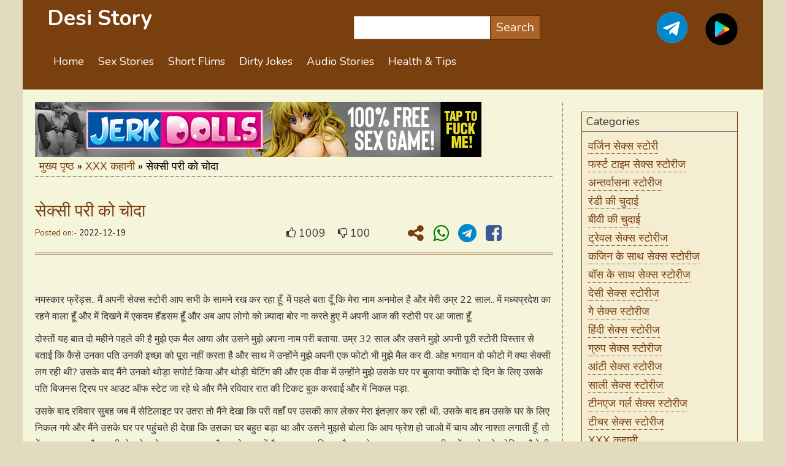

--- FILE ---
content_type: text/html; charset=UTF-8
request_url: https://www.desiadultstory.com/xxx-kahani/sexy-pari-ko-choda-152/
body_size: 12283
content:
<!DOCTYPE html>
<html lang="en">
<head>
<link rel="shortcut icon" href="favicon.ico?v=2" type="image/x-icon">
<link rel="icon" href="favicon.ico?v=1" type="image/x-icon" />
<meta charset="utf-8">
<meta name="viewport" content="width=device-width, initial-scale=1.0">
<meta name="juicyads-site-verification" content="453c4dd360a0b4add6adb9fd6dab23e7">

<meta name="robots" content="follow, index" />
<meta property="og:locale" content="hi_IN" />
<meta property="og:type" content="website" />
<meta name="twitter:card" content="summary_large_image" />
<meta property="og:site_name" content="Desi Adult Story" />
<meta name="author" content="Desi Adult Story">
<title>सेक्सी परी को चोदा</title><meta name="keywords" content=""/><meta name='description' content='नमस्कार फ्रेंड्स.. मैं अपनी सेक्स स्टोरी आप सभी के सामने रख कर रहा हूँ. में पहले बता दूँ कि मेरा नाम अनमोल है और मेरी उम्र 22 साल.. में मध्यप्रदेश का रहने वाला हूँ और में दिखने में एकदम हॅंडसम हूँ और'><link rel="canonical" href="https://www.desiadultstory.com/xxx-kahani/sexy-pari-ko-choda-152/" /> <meta property="og:url" content="https://www.desiadultstory.com/xxx-kahani/sexy-pari-ko-choda-152/" />
<base href="/">
<link href='https://fonts.googleapis.com/css?family=Nunito:400,300,700' rel='stylesheet' type='text/css'>
<link href="css/bootstrap.css?v=1" rel="stylesheet">
<link href="css/theme.css?v=4" rel="stylesheet">
<link href="css/bootstrap-responsive.css?v=1" rel="stylesheet">
<link rel="stylesheet" href="https://cdnjs.cloudflare.com/ajax/libs/font-awesome/4.7.0/css/font-awesome.min.css">

<style>
.submenu a:hover a:focus {color:#000 !important}
</style>


  <!-- Global site tag (gtag.js) - Google Analytics -->
  <script async src="https://www.googletagmanager.com/gtag/js?id=G-3DJHBVJSKM"></script>
  <script>
    window.dataLayer = window.dataLayer || [];
    function gtag(){dataLayer.push(arguments);}
    gtag('js', new Date());
  
    gtag('config', 'G-3DJHBVJSKM');                                    
  </script>                                                            
  
  <meta name="google-site-verification" content="KNEDBHz7vxaJJG-WFC4rlsvZUO-bXr-s7-2CVi20GeM" />
</head>
<body>
<div class="container box_shadow" style="background:#7a3f0f;">
  
  <!--header akg_ci_cd-->
  <div class="header" >
    <div class="wrap">
      <div class="container mt20">
            <div class="span6 fleft">
                <div class="fleft navbar-toggle collapsed dnone cnav" data-toggle="collapse" data-target="#collapsable-nav" aria-expanded="false">
                    <i class="fa fa-bars"></i>
                </div>
                <div class="fleft logo"> 
                    <a href="\" class="logo">Desi Story</a>
					<a href="/images/app-release.apk" download title="Download Our App" style="float: right;margin-top: -10px;width: 65px;" class="dekstop"><img src="/images/play.png" style="width:71%;"></a>
					<a href="javascript:;" onclick='window.open("https://t.me/DesiAdultStory");return false;' title="Join us on Telegram" style="float: right;margin-top: -9px;" class="dekstop"><i class="fa fa-telegram" style="font-size: 42px;color: #0088cc;background: #fff;border-radius: 50%;"></i></a>
			<div style="clear:both"></div>
                </div>
                 <nav id="header-nav dnone" class="navbar navbar-default">
                    <div class="container">
						<div class="navbar-header">
							<!-- Button to extend the menu -->
								<div class="collapse navbar-collapsed" id="collapsable-nav">
									 <ul class="nav sf-menu" style="width:100%;">
										<li class="fcl mnav"><a href="\" style="font-size: 18px;">Home</a></li>
	<!-- sub menu -->
<li class="fcl mnav sub-m"><a href="javascript:;" style="font-size: 18px;" class="pbt5">Sex Stories</a>
    <ul class="submenu" style="background: #7a3f0f;width: 200px;">
	<span class="mobile"><li class="fcl mnav" style="width:100%;padding-bottom:5px;"><a href="/virgin-sex-story/" style="font-size: 20px; background: #7a3f0f !important; color: #fff; padding: 10px; border-bottom: 1px solid;">वर्जिन सेक्स स्टोरी</a></li><li class="fcl mnav" style="width:100%;padding-bottom:5px;"><a href="/first-time-sex-stories/" style="font-size: 20px; background: #7a3f0f !important; color: #fff; padding: 10px; border-bottom: 1px solid;">फर्स्ट टाइम सेक्स स्टोरीज</a></li><li class="fcl mnav" style="width:100%;padding-bottom:5px;"><a href="/real-antarvasn-stories/" style="font-size: 20px; background: #7a3f0f !important; color: #fff; padding: 10px; border-bottom: 1px solid;">अन्तर्वासना स्टोरीज</a></li><li class="fcl mnav" style="width:100%;padding-bottom:5px;"><a href="/randi-ki-chudai/" style="font-size: 20px; background: #7a3f0f !important; color: #fff; padding: 10px; border-bottom: 1px solid;">रंडी की चुदाई</a></li><li class="fcl mnav" style="width:100%;padding-bottom:5px;"><a href="/biwi-ki-chudai/" style="font-size: 20px; background: #7a3f0f !important; color: #fff; padding: 10px; border-bottom: 1px solid;">बीवी की चुदाई</a></li><li class="fcl mnav" style="width:100%;padding-bottom:5px;"><a href="/travel-sex-stories/" style="font-size: 20px; background: #7a3f0f !important; color: #fff; padding: 10px; border-bottom: 1px solid;">ट्रेवल सेक्स स्टोरीज</a></li><li class="fcl mnav" style="width:100%;padding-bottom:5px;"><a href="/cousin-ke-sath-sex-stories/" style="font-size: 20px; background: #7a3f0f !important; color: #fff; padding: 10px; border-bottom: 1px solid;">कजिन के साथ सेक्स स्टोरीज</a></li><li class="fcl mnav" style="width:100%;padding-bottom:5px;"><a href="/boss-ke-sath-sex-stories/" style="font-size: 20px; background: #7a3f0f !important; color: #fff; padding: 10px; border-bottom: 1px solid;">बॉस के साथ सेक्स स्टोरीज</a></li><li class="fcl mnav" style="width:100%;padding-bottom:5px;"><a href="/desi-sex-kahani/" style="font-size: 20px; background: #7a3f0f !important; color: #fff; padding: 10px; border-bottom: 1px solid;">देसी सेक्स स्टोरीज</a></li><li class="fcl mnav" style="width:100%;padding-bottom:5px;"><a href="/gay-sex-stories/" style="font-size: 20px; background: #7a3f0f !important; color: #fff; padding: 10px; border-bottom: 1px solid;">गे सेक्स स्टोरीज</a></li><li class="fcl mnav" style="width:100%;padding-bottom:5px;"><a href="/hindi-sex-stories/" style="font-size: 20px; background: #7a3f0f !important; color: #fff; padding: 10px; border-bottom: 1px solid;">हिंदी सेक्स स्टोरीज</a></li><li class="fcl mnav" style="width:100%;padding-bottom:5px;"><a href="/group-sex-stories/" style="font-size: 20px; background: #7a3f0f !important; color: #fff; padding: 10px; border-bottom: 1px solid;">ग्रुप सेक्स स्टोरीज</a></li><li class="fcl mnav" style="width:100%;padding-bottom:5px;"><a href="/aunty-sex-stories/" style="font-size: 20px; background: #7a3f0f !important; color: #fff; padding: 10px; border-bottom: 1px solid;">आंटी सेक्स स्टोरीज</a></li><li class="fcl mnav" style="width:100%;padding-bottom:5px;"><a href="/sali-sex-stories/" style="font-size: 20px; background: #7a3f0f !important; color: #fff; padding: 10px; border-bottom: 1px solid;">साली सेक्स स्टोरीज</a></li><li class="fcl mnav" style="width:100%;padding-bottom:5px;"><a href="/teenage-girl-sex-stories/" style="font-size: 20px; background: #7a3f0f !important; color: #fff; padding: 10px; border-bottom: 1px solid;">टीनएज गर्ल सेक्स स्टोरीज</a></li><li class="fcl mnav" style="width:100%;padding-bottom:5px;"><a href="/teacher-sex-stories/" style="font-size: 20px; background: #7a3f0f !important; color: #fff; padding: 10px; border-bottom: 1px solid;">टीचर सेक्स स्टोरीज</a></li><li class="fcl mnav" style="width:100%;padding-bottom:5px;"><a href="/xxx-kahani/" style="font-size: 20px; background: #7a3f0f !important; color: #fff; padding: 10px; border-bottom: 1px solid;">XXX कहानी</a></li><li class="fcl mnav" style="width:100%;padding-bottom:5px;"><a href="/chudai-ki-kahani/" style="font-size: 20px; background: #7a3f0f !important; color: #fff; padding: 10px; border-bottom: 1px solid;">चुदाई की कहानी</a></li><li class="fcl mnav" style="width:100%;padding-bottom:5px;"><a href="/bhabhi-sex-stories/" style="font-size: 20px; background: #7a3f0f !important; color: #fff; padding: 10px; border-bottom: 1px solid;">भाभी सेक्स स्टोरीज</a></li><li class="fcl mnav" style="width:100%;padding-bottom:5px;"><a href="/family-sex-stories/" style="font-size: 20px; background: #7a3f0f !important; color: #fff; padding: 10px; border-bottom: 1px solid;">फॅमिली सेक्स स्टोरीज</a></li></span> <span class="dekstop"><li class="fcl mnav" style="display:inline-block; width:100%; border-bottom:1px solid #fff; padding:10px"><a href="/virgin-sex-story/" style="">वर्जिन सेक्स स्टोरी</a></li><li class="fcl mnav" style="display:inline-block; width:100%; border-bottom:1px solid #fff; padding:10px"><a href="/first-time-sex-stories/" style="">फर्स्ट टाइम सेक्स स्टोरीज</a></li><li class="fcl mnav" style="display:inline-block; width:100%; border-bottom:1px solid #fff; padding:10px"><a href="/real-antarvasn-stories/" style="">अन्तर्वासना स्टोरीज</a></li><li class="fcl mnav" style="display:inline-block; width:100%; border-bottom:1px solid #fff; padding:10px"><a href="/randi-ki-chudai/" style="">रंडी की चुदाई</a></li><li class="fcl mnav" style="display:inline-block; width:100%; border-bottom:1px solid #fff; padding:10px"><a href="/biwi-ki-chudai/" style="">बीवी की चुदाई</a></li><li class="fcl mnav" style="display:inline-block; width:100%; border-bottom:1px solid #fff; padding:10px"><a href="/travel-sex-stories/" style="">ट्रेवल सेक्स स्टोरीज</a></li><li class="fcl mnav" style="display:inline-block; width:100%; border-bottom:1px solid #fff; padding:10px"><a href="/cousin-ke-sath-sex-stories/" style="">कजिन के साथ सेक्स स्टोरीज</a></li><li class="fcl mnav" style="display:inline-block; width:100%; border-bottom:1px solid #fff; padding:10px"><a href="/boss-ke-sath-sex-stories/" style="">बॉस के साथ सेक्स स्टोरीज</a></li><li class="fcl mnav" style="display:inline-block; width:100%; border-bottom:1px solid #fff; padding:10px"><a href="/desi-sex-kahani/" style="">देसी सेक्स स्टोरीज</a></li><li class="fcl mnav" style="display:inline-block; width:100%; border-bottom:1px solid #fff; padding:10px"><a href="/gay-sex-stories/" style="">गे सेक्स स्टोरीज</a></li><li class="fcl mnav" style="display:inline-block; width:100%; border-bottom:1px solid #fff; padding:10px"><a href="/hindi-sex-stories/" style="">हिंदी सेक्स स्टोरीज</a></li><li class="fcl mnav" style="display:inline-block; width:100%; border-bottom:1px solid #fff; padding:10px"><a href="/group-sex-stories/" style="">ग्रुप सेक्स स्टोरीज</a></li><li class="fcl mnav" style="display:inline-block; width:100%; border-bottom:1px solid #fff; padding:10px"><a href="/aunty-sex-stories/" style="">आंटी सेक्स स्टोरीज</a></li><li class="fcl mnav" style="display:inline-block; width:100%; border-bottom:1px solid #fff; padding:10px"><a href="/sali-sex-stories/" style="">साली सेक्स स्टोरीज</a></li><li class="fcl mnav" style="display:inline-block; width:100%; border-bottom:1px solid #fff; padding:10px"><a href="/teenage-girl-sex-stories/" style="">टीनएज गर्ल सेक्स स्टोरीज</a></li><li class="fcl mnav" style="display:inline-block; width:100%; border-bottom:1px solid #fff; padding:10px"><a href="/teacher-sex-stories/" style="">टीचर सेक्स स्टोरीज</a></li><li class="fcl mnav" style="display:inline-block; width:100%; border-bottom:1px solid #fff; padding:10px"><a href="/xxx-kahani/" style="">XXX कहानी</a></li><li class="fcl mnav" style="display:inline-block; width:100%; border-bottom:1px solid #fff; padding:10px"><a href="/chudai-ki-kahani/" style="">चुदाई की कहानी</a></li><li class="fcl mnav" style="display:inline-block; width:100%; border-bottom:1px solid #fff; padding:10px"><a href="/bhabhi-sex-stories/" style="">भाभी सेक्स स्टोरीज</a></li><li class="fcl mnav" style="display:inline-block; width:100%; border-bottom:1px solid #fff; padding:10px"><a href="/family-sex-stories/" style="">फॅमिली सेक्स स्टोरीज</a></li></span>
    </ul>
</li>
<!-- sub menu end-->
<li class="fcl mnav"><a href="/short-films/" style="font-size: 18px;">Short Flims</a></li>
<li class="fcl mnav"><a href="/dirty-jokes/" style="font-size: 18px;">Dirty Jokes</a></li>
<li class="fcl mnav"><a href="/audio-stories/" style="font-size: 18px;">Audio Stories</a></li>
<li class="fcl mnav"><a href="/health-and-tips/" style="font-size: 18px;">Health & Tips</a></li>
                				     </ul>
								</div>
						</div>
                    </div>
                </nav>
            </div>
            <div class="span7 w725" style="margin-bottom: 0px;">
				<div class="span3 fright" style="margin-bottom:0px;">
					<div class="mobile">
						    <!--<p style=" width: 46%; float: left; margin-top: 7px; font-size: 16px; ">Join us on:</p>-->
						    <a href="javascript:;" onclick='window.open("https://t.me/DesiAdultStory");return false;' title="Join Us on Telegram"><i class="fa fa-telegram" style="font-size: 50px;color: #0088cc;margin-right: 25px;margin-left: 69px;background: #fff;border-radius: 50%;"></i></a>
                            <!--<p style=" width: 46%; float: left; margin-top: 7px; font-size: 16px; ">Download Our App:</p>-->
                            <a href="/images/app-release.apk" download title="Download App"><img src="/images/play.png" style="width:25%;"></a>
					</div>
		        </div>
                <div class="fleft span5">
                    <form class="navbar-form" action="/search.php">
                        <input type="text" name="s" value="" required style="border-radius: unset; padding: 8px;">
                        <button type="submit" class="" style="padding: 9px; margin-top: 5px; font-size: 20px; text-shadow: none; background: #a9632b; border: 1px solid #602e00; color: #fff5e6!important;margin-left: -5px;">Search</button>
                    </form>
                </div>
            </div>
      </div>
      <div class="container">
        <div class="span12" style="margin-bottom: 0px;">
          <nav id="main_menu">
            <div class="menu_wrap">
              <ul class="nav sf-menu">
					<li class="fcl mnav"><a href="\" style="font-size: 18px;">Home</a></li>
	<!-- sub menu -->
<li class="fcl mnav sub-m"><a href="javascript:;" style="font-size: 18px;" class="pbt5">Sex Stories</a>
    <ul class="submenu" style="background: #7a3f0f;width: 200px;">
	<span class="mobile"><li class="fcl mnav" style="width:100%;padding-bottom:5px;"><a href="/virgin-sex-story/" style="font-size: 20px; background: #7a3f0f !important; color: #fff; padding: 10px; border-bottom: 1px solid;">वर्जिन सेक्स स्टोरी</a></li><li class="fcl mnav" style="width:100%;padding-bottom:5px;"><a href="/first-time-sex-stories/" style="font-size: 20px; background: #7a3f0f !important; color: #fff; padding: 10px; border-bottom: 1px solid;">फर्स्ट टाइम सेक्स स्टोरीज</a></li><li class="fcl mnav" style="width:100%;padding-bottom:5px;"><a href="/real-antarvasn-stories/" style="font-size: 20px; background: #7a3f0f !important; color: #fff; padding: 10px; border-bottom: 1px solid;">अन्तर्वासना स्टोरीज</a></li><li class="fcl mnav" style="width:100%;padding-bottom:5px;"><a href="/randi-ki-chudai/" style="font-size: 20px; background: #7a3f0f !important; color: #fff; padding: 10px; border-bottom: 1px solid;">रंडी की चुदाई</a></li><li class="fcl mnav" style="width:100%;padding-bottom:5px;"><a href="/biwi-ki-chudai/" style="font-size: 20px; background: #7a3f0f !important; color: #fff; padding: 10px; border-bottom: 1px solid;">बीवी की चुदाई</a></li><li class="fcl mnav" style="width:100%;padding-bottom:5px;"><a href="/travel-sex-stories/" style="font-size: 20px; background: #7a3f0f !important; color: #fff; padding: 10px; border-bottom: 1px solid;">ट्रेवल सेक्स स्टोरीज</a></li><li class="fcl mnav" style="width:100%;padding-bottom:5px;"><a href="/cousin-ke-sath-sex-stories/" style="font-size: 20px; background: #7a3f0f !important; color: #fff; padding: 10px; border-bottom: 1px solid;">कजिन के साथ सेक्स स्टोरीज</a></li><li class="fcl mnav" style="width:100%;padding-bottom:5px;"><a href="/boss-ke-sath-sex-stories/" style="font-size: 20px; background: #7a3f0f !important; color: #fff; padding: 10px; border-bottom: 1px solid;">बॉस के साथ सेक्स स्टोरीज</a></li><li class="fcl mnav" style="width:100%;padding-bottom:5px;"><a href="/desi-sex-kahani/" style="font-size: 20px; background: #7a3f0f !important; color: #fff; padding: 10px; border-bottom: 1px solid;">देसी सेक्स स्टोरीज</a></li><li class="fcl mnav" style="width:100%;padding-bottom:5px;"><a href="/gay-sex-stories/" style="font-size: 20px; background: #7a3f0f !important; color: #fff; padding: 10px; border-bottom: 1px solid;">गे सेक्स स्टोरीज</a></li><li class="fcl mnav" style="width:100%;padding-bottom:5px;"><a href="/hindi-sex-stories/" style="font-size: 20px; background: #7a3f0f !important; color: #fff; padding: 10px; border-bottom: 1px solid;">हिंदी सेक्स स्टोरीज</a></li><li class="fcl mnav" style="width:100%;padding-bottom:5px;"><a href="/group-sex-stories/" style="font-size: 20px; background: #7a3f0f !important; color: #fff; padding: 10px; border-bottom: 1px solid;">ग्रुप सेक्स स्टोरीज</a></li><li class="fcl mnav" style="width:100%;padding-bottom:5px;"><a href="/aunty-sex-stories/" style="font-size: 20px; background: #7a3f0f !important; color: #fff; padding: 10px; border-bottom: 1px solid;">आंटी सेक्स स्टोरीज</a></li><li class="fcl mnav" style="width:100%;padding-bottom:5px;"><a href="/sali-sex-stories/" style="font-size: 20px; background: #7a3f0f !important; color: #fff; padding: 10px; border-bottom: 1px solid;">साली सेक्स स्टोरीज</a></li><li class="fcl mnav" style="width:100%;padding-bottom:5px;"><a href="/teenage-girl-sex-stories/" style="font-size: 20px; background: #7a3f0f !important; color: #fff; padding: 10px; border-bottom: 1px solid;">टीनएज गर्ल सेक्स स्टोरीज</a></li><li class="fcl mnav" style="width:100%;padding-bottom:5px;"><a href="/teacher-sex-stories/" style="font-size: 20px; background: #7a3f0f !important; color: #fff; padding: 10px; border-bottom: 1px solid;">टीचर सेक्स स्टोरीज</a></li><li class="fcl mnav" style="width:100%;padding-bottom:5px;"><a href="/xxx-kahani/" style="font-size: 20px; background: #7a3f0f !important; color: #fff; padding: 10px; border-bottom: 1px solid;">XXX कहानी</a></li><li class="fcl mnav" style="width:100%;padding-bottom:5px;"><a href="/chudai-ki-kahani/" style="font-size: 20px; background: #7a3f0f !important; color: #fff; padding: 10px; border-bottom: 1px solid;">चुदाई की कहानी</a></li><li class="fcl mnav" style="width:100%;padding-bottom:5px;"><a href="/bhabhi-sex-stories/" style="font-size: 20px; background: #7a3f0f !important; color: #fff; padding: 10px; border-bottom: 1px solid;">भाभी सेक्स स्टोरीज</a></li><li class="fcl mnav" style="width:100%;padding-bottom:5px;"><a href="/family-sex-stories/" style="font-size: 20px; background: #7a3f0f !important; color: #fff; padding: 10px; border-bottom: 1px solid;">फॅमिली सेक्स स्टोरीज</a></li></span> <span class="dekstop"><li class="fcl mnav" style="display:inline-block; width:100%; border-bottom:1px solid #fff; padding:10px"><a href="/virgin-sex-story/" style="">वर्जिन सेक्स स्टोरी</a></li><li class="fcl mnav" style="display:inline-block; width:100%; border-bottom:1px solid #fff; padding:10px"><a href="/first-time-sex-stories/" style="">फर्स्ट टाइम सेक्स स्टोरीज</a></li><li class="fcl mnav" style="display:inline-block; width:100%; border-bottom:1px solid #fff; padding:10px"><a href="/real-antarvasn-stories/" style="">अन्तर्वासना स्टोरीज</a></li><li class="fcl mnav" style="display:inline-block; width:100%; border-bottom:1px solid #fff; padding:10px"><a href="/randi-ki-chudai/" style="">रंडी की चुदाई</a></li><li class="fcl mnav" style="display:inline-block; width:100%; border-bottom:1px solid #fff; padding:10px"><a href="/biwi-ki-chudai/" style="">बीवी की चुदाई</a></li><li class="fcl mnav" style="display:inline-block; width:100%; border-bottom:1px solid #fff; padding:10px"><a href="/travel-sex-stories/" style="">ट्रेवल सेक्स स्टोरीज</a></li><li class="fcl mnav" style="display:inline-block; width:100%; border-bottom:1px solid #fff; padding:10px"><a href="/cousin-ke-sath-sex-stories/" style="">कजिन के साथ सेक्स स्टोरीज</a></li><li class="fcl mnav" style="display:inline-block; width:100%; border-bottom:1px solid #fff; padding:10px"><a href="/boss-ke-sath-sex-stories/" style="">बॉस के साथ सेक्स स्टोरीज</a></li><li class="fcl mnav" style="display:inline-block; width:100%; border-bottom:1px solid #fff; padding:10px"><a href="/desi-sex-kahani/" style="">देसी सेक्स स्टोरीज</a></li><li class="fcl mnav" style="display:inline-block; width:100%; border-bottom:1px solid #fff; padding:10px"><a href="/gay-sex-stories/" style="">गे सेक्स स्टोरीज</a></li><li class="fcl mnav" style="display:inline-block; width:100%; border-bottom:1px solid #fff; padding:10px"><a href="/hindi-sex-stories/" style="">हिंदी सेक्स स्टोरीज</a></li><li class="fcl mnav" style="display:inline-block; width:100%; border-bottom:1px solid #fff; padding:10px"><a href="/group-sex-stories/" style="">ग्रुप सेक्स स्टोरीज</a></li><li class="fcl mnav" style="display:inline-block; width:100%; border-bottom:1px solid #fff; padding:10px"><a href="/aunty-sex-stories/" style="">आंटी सेक्स स्टोरीज</a></li><li class="fcl mnav" style="display:inline-block; width:100%; border-bottom:1px solid #fff; padding:10px"><a href="/sali-sex-stories/" style="">साली सेक्स स्टोरीज</a></li><li class="fcl mnav" style="display:inline-block; width:100%; border-bottom:1px solid #fff; padding:10px"><a href="/teenage-girl-sex-stories/" style="">टीनएज गर्ल सेक्स स्टोरीज</a></li><li class="fcl mnav" style="display:inline-block; width:100%; border-bottom:1px solid #fff; padding:10px"><a href="/teacher-sex-stories/" style="">टीचर सेक्स स्टोरीज</a></li><li class="fcl mnav" style="display:inline-block; width:100%; border-bottom:1px solid #fff; padding:10px"><a href="/xxx-kahani/" style="">XXX कहानी</a></li><li class="fcl mnav" style="display:inline-block; width:100%; border-bottom:1px solid #fff; padding:10px"><a href="/chudai-ki-kahani/" style="">चुदाई की कहानी</a></li><li class="fcl mnav" style="display:inline-block; width:100%; border-bottom:1px solid #fff; padding:10px"><a href="/bhabhi-sex-stories/" style="">भाभी सेक्स स्टोरीज</a></li><li class="fcl mnav" style="display:inline-block; width:100%; border-bottom:1px solid #fff; padding:10px"><a href="/family-sex-stories/" style="">फॅमिली सेक्स स्टोरीज</a></li></span>
    </ul>
</li>
<!-- sub menu end-->
<li class="fcl mnav"><a href="/short-films/" style="font-size: 18px;">Short Flims</a></li>
<li class="fcl mnav"><a href="/dirty-jokes/" style="font-size: 18px;">Dirty Jokes</a></li>
<li class="fcl mnav"><a href="/audio-stories/" style="font-size: 18px;">Audio Stories</a></li>
<li class="fcl mnav"><a href="/health-and-tips/" style="font-size: 18px;">Health & Tips</a></li>
              </ul>
            </div>
          </nav>
        </div>
      </div>
      

        
      </div>
      
    </div>
  </div>
  <!--//header-->
<!--page_container-->


<div class="container box_shadow">
    <div class="page_container">
        <br/>   
        <div class="wrap">
            <div class="row">
                <div class="span11 br">
                <div class="wrap">
                    
                    <!-- crackrevenue -->
                    <a href="https://t.aagm.link/193912/7535/0?bo=3511,3512,3521,3522&file_id=529578" target="_blank"><img src="https://www.imglnkd.com/7535/010466B_JDOL_18_ALL_EN_125_L.jpg" width="728" height="90" border="0" /></a><br>
                        <!--crackrevenue END-->
                    
                </div>
                    <div class="wrap recent_gal_block pad-r" >
                        <h2 class='clss' style='border-bottom: 1px dotted #7a3f0f;'><a href='\'>मुख्य पृष्ठ</a><span style='color:#000'>  » <a href='/xxx-kahani/'>XXX कहानी</a> » सेक्सी परी को चोदा</span></h2>
                        <br/>
                        <h1 class="clss2" style="font-size: 28px;margin-bottom: 5px;">सेक्सी परी को चोदा</h1> 
					 
                        <!--<h5 class="clss3" style="border-bottom: 3px double #7a3f0f;">Posted on:- <span style="color:#000">2022-12-19</span></h5>--> 
						<div class="clss3" style="border-bottom: 3px double #7a3f0f;"> 
							<div class="likdiv">
								Posted on:- <span style="color:#000">2022-12-19</span>
							</div>
							<div class="likdiv">
								<div style="width:50%;float:left">
									<ul class="story-meta-rating fleft">
                                            <li class="pull-right dis-like-con" style="padding:5px;color:#333;margin-right: 10px;font-size: 18px;cursor:pointer" onclick="voteMe('down')">
                                                <i class="fa fa-thumbs-o-down"></i>
                                                <span class="tumbsvotes downv">100</span>
                                            </li>
                                            <li class="pull-right like-con" style="padding:5px;color:#333;margin-right: 10px;font-size: 18px; cursor:pointer" onclick="voteMe('up')">
                                                <i class="fa fa-thumbs-o-up"></i>
                                                <span class="tumbsvotes upv">1009</span>
                                            </li>
                                    </ul>
								</div>
								<div style="width:50%;float:left">
									<div>
										<a class="share-ic" title="Share" href="javascript:;">
											<i class="fa fa-share-alt"></i>
										</a>
										<a class="share-ic wh" href="https://api.whatsapp.com://send?text=" data-action="share/whatsapp/share" title="Share on Whatsapp" target="_blank">
											<i class="fa fa-whatsapp"></i>
                    	                </a>
										<a class="share-ic tel" target="_blank" href="https://t.me/share/url?url=" title="Share on Telegram">
											<i class="fa fa-telegram"></i>
                                	    </a>
										<a class="share-ic fb" href="https://www.facebook.com/sharer/sharer.php?u=&amp;quote=सेक्सी परी को चोदा" target="_blank" title="Share on Facebook">
                                            <i class="fa fa-facebook-square"></i>
                                        </a>
									</div>
								</div>
								<div style="clear:both;"></div>
							</div>
							<div style="width:33%;float:left">
							</div>
							<div style="clear:both;margin-bottom:5px;"></div>
						</div>
                        <br>
						                        <br>

						<div class="clss4">
							<p>नमस्कार फ्रेंड्स.. मैं अपनी सेक्स स्टोरी आप सभी के सामने रख कर रहा हूँ. में पहले बता दूँ कि मेरा नाम अनमोल है और मेरी उम्र 22 साल.. में मध्यप्रदेश का रहने वाला हूँ और में दिखने में एकदम हॅंडसम हूँ और अब आप लोगो को ज़्यादा बोर ना करते हुए में अपनी आज की स्टोरी पर आ जाता हूँ.</p>

<p>दोस्तों यह बात दो महीने पहले की है मुझे एक मैल आया और उसने मुझे अपना नाम परी बताया. उम्र 32 साल और उसने मुझे अपनी पूरी स्टोरी विस्तार से बताई कि कैसे उनका पति उनकी इच्छा को पूरा नहीं करता है और साथ में उन्होंने मुझे अपनी एक फोटो भी मुझे मैल कर दी. ओह भगवान वो फोटो में क्या सेक्सी लग रही थी? उसके बाद मैंने उनको थोड़ा सपोर्ट किया और थोड़ी चेटिंग की और एक वीक में उन्होंने मुझे उसके घर पर बुलाया क्योंकि दो दिन के लिए उसके पति बिजनस ट्रिप पर आउट ऑफ स्टेट जा रहे थे और मैंने रविवार रात की टिकट बुक करवाई और में निकल पड़ा.</p>

<p>उसके बाद रविवार सुबह जब में सेटिलाइट पर उतरा तो मैंने देखा कि परी वहाँ पर उसकी कार लेकर मेरा इंतज़ार कर रही थी. उसके बाद हम उसके घर के लिए निकल गये और मैंने उसके घर पर पहुंचते ही देखा कि उसका घर बहुत बड़ा था और उसने मुझसे बोला कि आप फ्रेश हो जाओ में चाय और नाश्ता लगाती हूँ. तो में बाथरूम गया और जल्दी से फ्रेश होकर बाहर आया और हमने साथ में बैठकर नाश्ता किया और उसके बाद हम इधर उधर की बातें करने लगे.. लेकिन जैसे ही उसके पति का नाम आया वो एकदम उदास हो गयी और मैंने उसके करीब बैठकर उसके कंधों को पकड़ कर उसे समझाया कि तेरा पति तेरी कदर नहीं करता तो क्यों उसके बारे में इतना सोचती है? छोड़ दे उसे अपने हाल पर.</p>

<p>उसके बाद में उसे हंसाने की कोशिश करने लगा और कुछ देर बाद वो हंस पड़ी और कहने लगी कि अगर आप मेरे पति होते तो आप मेरी कितनी परवाह करते और मुझे प्यार करते. तो मैंने कहा कि अच्छा जी में तो आप से बहुत छोटा हूँ हाँ.. लेकिन में आपसे पक्का वादा करता हूँ कि में आपको पूरी तरह संतुष्ट करूँगा. उसके बाद हम उसके बेडरूम में गये और मैंने देखा कि उसका क्या मस्त बेडरूम था और उसके बाद उसने एसी स्टार्ट किया और बोली कि बैठो में अभी आती हूँ और वो यह कहकर बाथरूम में चली गई.. थोड़ी देर बाद बाहर निकली में तो उसे देखता ही रह गया वो मस्त ड्रेस पहने हुए और उसके बाल खुले हुए थे और वो एसी लग रही थी जैसे कोई परी मेरे सामने हो. उसके बाद वो मेरे ऊपर कूद पड़ी और भूखी शेरनी की तरह मुझे नोच रही थी. तो में उसे साथ देते हुए उनके होंठो को चाट रहा था और बूब्स को दबा रहा था.. उसके फिगर का साईज 34-28-36 था.</p>

<p>उसके बाद उसने मेरे पूरे कपड़े उतार दिए और जैसे ही उसने मेरा 7 इंच लंबा और 3 इंच मोटा गोरा लंड देखा तो वो उस पर टूट पड़ी जैसे किसी भूखे को कई महीनो के बाद खाना मिल रहा हो और वो मेरे पूरा लंड को मुहं में लेकर चूस रही थी उसने करीब 5 मिनट तक लगातार लंड को चूसा और पूरा लाल कर दिया और उसके बाद कुछ देर बाद मेरा वीर्य उसके मुहं में फव्वारा मार कर निकलने लगा. वो पूरा निगल गई.. लेकिन उसके बाद भी चूमती रही. उसके बाद मैंने उसे बेड पर धक्का दिया और उसे चूमने चाटने लगा उसके बूब्स जैसे कोई तरबूज हो. 15 मिनट तक मैंने चूसा और वो मोन कर थी ओह अह्ह्ह आदि मेरी जान में तुमसे बहुत प्यार करती हूँ अह्ह्ह्ह उह्ह्ह्ह तुम बहुत अच्छे चूसते हो हाँ और ज़ोर से दबाओ हाँ और चूसो ओह हम्म्मम उूह्ह्ह्हह माँ अब चोदो मुझे प्लीज मुझसे अब रहा नहीं जाता चोदो मुझे.</p>

<p>में उसके सारे बदन को चूमता चाटता रहा और अब आई उसकी चूत की बारी जैसे कोई सफेद गुलाब के बीच में लाल दाना रखा हो. में उस पर टूट पड़ा और अपनी पूरी जीभ को उसकी चूत के अंदर बाहर कर रहा था. 5 मिनट में वो झड़ गई और में उसकी चूत से निकला पूरा नमकीन पानी गटक गया. तो वो मेरे सर हाथ घुमा रही थी और मुझे उसकी चूत पर दबाए जा रही थी और उसके बाद मैंने 10 मिनट तक उसकी चूत चाटी.. उसने उसके बाद से मुझे धक्का दिया और मेरे लंड को मुहं में ले लिया और 5 मिनट तक मेरा लंड चूसा.</p>

<p>उसके बाद उसने लंड पर कंडोम लगाया और मेरे लंड पर अपनी चूत सेट करके बैठ गयी और ऊपर नीचे होने लगी और ज़ोर ज़ोर से मौन करने लगी ओह आह्ह्ह्ह उईईई मेरी जान म्&zwj;म्म्मआआहह हाँ चोदो मुझे और ज़ोर से ऊऊऊहह आअहह बहुत मज़ा आ रहा है मेरी जान उूऊऊम्म्म्मह. वो मेरे लंड पर ज़ोर ज़ोर से उछल रही थी और उसके बाद थोड़ी देर के बाद मैंने उसे बेड पर लेटाया और उसके ऊपर आ गया और उसके दोनों पैरों को अपने कंधे पर रखकर लंड को चूत में डाल दिया और झटके मारने लगा. तो वो मेरी पीठ को नोच रही थी और चिल्ला रही थी आअहह ऑश आदि प्लीज चोदो मुझे ज़ोर से और ज़ोर से धक्के दो और आज मेरी चूत की खुजली मिटा दो आआहह आदि तुम बहुत अच्छे हो मेरी जान उूम्म्म्मह ऊओूऊहह.</p>

<p>उसके बाद मैंने अपनी पोज़िशन चेंज की और साईड से एक पैर को उठाकर चोदने लगा और उसके बाद कई जोरदार झटके मारने के बाद मैंने उसको डोगी स्टाइल में किया और पीछे से उसकी चूत में लंड डाल दिया और चोदने लगा. तो वो बहुत ज़ोर से चिल्ला रही थी और सिसकियाँ ले रही थी ऊओह ऑश आआहह आअहह ऊऊहह और कुछ देर के बाद वो झड़ गई.</p>

<p>मैंने अपने झटकों की स्पीड बड़ा दी और दो मिनट के बाद में भी झड़ गया और हम एक घंटे तक ऐसे ही एक दूसरे की बाहों में पूरे नंगे पड़े रहे. उसके बाद हम दोनों साथ में बाथरुम में गये और एक दूसरो के गले लगकर शावर के नीचे खड़े रहे और उसके बाद से मेरा लंड तन गया और वो नीचे बैठकर मेरा लंड चूसने लगी.</p>

<p>मैंने उसे बाथ टब में लेटाकर चोदा और बेडरूम में आकर फ्रेश हो गया और उसके बाद हम लंच के लिए बाहर गये और तीन बजे वापस आए और में टीवी देखने लगा और वो फ्रेश होने गई और थोड़ी देर के बाद एक सेक्सी बेबी डॉल वाली नाईट ड्रेस पहनकर आई.. तो मेरे मुहं से वाह निकल गया और वो हंस पड़ी और आकर मेरी जांघ पर बैठ गयी.</p>

<p>तो मैंने वापस वहीं सोफे पर उसे 20 मिनट तक चोदा.. वो मेरी चुदाई से बहुत खुश थी और बोल रही थी आज सही माइनो में मुझे चुदाई का पूरा मज़ा मिला है और में आज पूरी तरह से संतुष्ट हुई हूँ मेरा पति का लंड तो 5 इंच का है और वो दो मिनट में ही झड़ जाते है. तूने आज मुझे संतुष्ट किया है और वो उसके बाद से मेरे लंड को चूसने लगी 25 मिनट बाद में उसके मुहं में झड़ गया.</p>

<p>वो फ्रेश होकर मेरी गोद में सो गई. रात के करीब 8 बजे जब मैंने उसे उठाया तो वो बहुत देर में उठी और बहुत थकी हुई सी दिखने लगी और उसने कहा कि मुझे तुम्हारे लंड से चुदने के बाद थकान के साथ गहरी नींद आ गई थी.. लेकिन तुम्हारे लंड में जोश बहुत है मुझे चुदाई में बहुत मज़ा आया.</p>

<p>उसके बाद उसने हमारे लिए खाने का इंतजाम किया हमने खाना खाया और मैंने उसके बाद से उसे चोदा.. लेकिन इस बार मैंने उसे उल्टी लेटाया और थोड़ी क्रीम उसकी गांड पर और मेरे लंड पर लगाई और लंड को धीरे से धक्का देकर अंदर डालने लगा.. वो चिल्ला उठी और बहुत ट्राइ करने के बाद लंड अंदर गया.. लेकिन उसकी आँख में से आँसू बाहर निकल पड़े और उसके बाद जब मैंने एक धक्का मारा तो पूरा लंड अंदर चला गया और मैंने दो मिनट इंतजार किया. उसके बाद झटके मारने लगा और वो भी मेरा पूरा पूरा साथ देने लगी और अपनी भोसड़े को उछाल उछालकर चुदवाने लगी और उसके बाद 10 मिनट के बाद मैंने अपना वीर्य उसकी भोसड़े में डाल दिया और हम एक घंटे तक सोते रहे. हमे कब नींद आ गयी पता ही नहीं चला.</p>

<p>उसके बाद जब सुबह 5 बजे मेरी आँख खुली तो मैंने देखा कि परी मेरे लंड से खेल रही थी और वो उस पर चुम्बन कर रही थी.. उसके बाद उस दिन हमने तीन बार सेक्स किया और रात को मेरी टिकट बुक थी तो हम 10 बजे घर से निकल गये और खाना खाने के बाद टिकट कन्फर्म किया और कार में बैठ गए.</p>

<p>उसके बाद रास्ते में परी ने मेरा लंड मुहं में ले लिया. अंधेरा होने की वजह बाहर से अंदर कुछ नहीं दिखाई दे रहा था मेरा लंड उसके बाद पूरा तन गया और मैंने पीछे की सीट पर पारी को लेटाया और मैंने उसे 12 मिनट तक चोदा और वो ज़ोर ज़ोर से चिल्ला रही थी. तो मैंने म्यूज़िक की आवाज बड़ा दी और उसे ज़ोर ज़ोर से धक्के देकर चोदने लगा. उसके बाद जैसे ही मेरा वीर्य निकलने लगा मैंने लंड को जल्दी से चूत से बाहर निकाल कर उसके मुहं में डाल दिया और पूरा वीर्य उसके मुहं निकाल दिया. उसके बाद हम चुदाई से थककर ऐसे ही एक दूसरे से चिपककर बैठे रहे और जैसे ही बस आई तो मैंने उसे चुम्बन किया और में वहाँ से निकल गया.</p>
						</div>

                        <div class="wrap" style="margin-top:30px;">
                            
                            <!-- JuicyAds v3.1 -->
                                <script type="text/javascript" data-cfasync="false" async src="https://poweredby.jads.co/js/jads.js"></script>
                                <ins id="974793" data-width="728" data-height="102"></ins>
                                <script type="text/javascript" data-cfasync="false" async>(adsbyjuicy = window.adsbyjuicy || []).push({'adzone':974793});</script>
                                <!--JuicyAds END-->
                            
                        </div>

						<div class="clss4">
							<div style="text-align:center;margin-top:25px;">
						        <p style="font-weight: 500; font-size: 19px;">What did you think of this story??</p>
						            <ul class="story-meta-rating fleft">
											<li class="pull-right dis-like-con" style="margin-right: 10px;font-size: 18px;cursor:pointer" onclick="voteMe('down')">
                                                <i class="fa fa-thumbs-o-down"></i>
                                                <span class="tumbsvotes downv">100</span>
                                            </li>
											<li class="pull-right like-con" style="margin-right: 10px;font-size: 18px; cursor:pointer" onclick="voteMe('up')">
                                                <i class="fa fa-thumbs-o-up"></i>
                                                <span class="tumbsvotes upv">1009</span>
                                            </li>
						            </ul>
									
									<div style="margin-top:10px;">
                                        <a class="share-ic" title="Share" href="javascript:;">
                                            <i class="fa fa-share-alt"></i>
                                        </a>
                                        <a class="share-ic wh" href="https://api.whatsapp.com://send?text=" data-action="share/whatsapp/share" title="Share on Whatsapp" target="_blank">
                                            <i class="fa fa-whatsapp"></i>
                                        </a>
                                        <a class="share-ic tel" target="_blank" href="https://t.me/share/url?url=" title="Share on Telegram">
                                            <i class="fa fa-telegram"></i>
                                        </a>
                                        <a class="share-ic fb" href="https://www.facebook.com/sharer/sharer.php?u=&amp;quote=सेक्सी परी को चोदा" target="_blank" title="Share on Facebook">
                                            <i class="fa fa-facebook-square"></i>
                                        </a>
                                    </div>
						    </div>
							<div style="float:none;"></div>
                        </div>
                    <div>

                </div>
                <div class="clear"></div>
            </div>
        </div>
        

        <div class="span4 newcls">
            <!-- crackrevenue v3.1 -->
                        
            <!--crackrevenue END-->
        </div>
        
        <div class="span4 newcls">
            <div class="margin-2" style="background:#f4edd2">
                <h2 class="clss" style="margin-bottom:-12px;">Categories</h2>
                <br/>
                <div style="padding-left:10px;font-size: 18px;line-height: 30px;">
                    <a style="border-bottom: 1px dotted #7a3f0f;" href="/virgin-sex-story/">वर्जिन सेक्स स्टोरी</a><br><a style="border-bottom: 1px dotted #7a3f0f;" href="/first-time-sex-stories/">फर्स्ट टाइम सेक्स स्टोरीज</a><br><a style="border-bottom: 1px dotted #7a3f0f;" href="/real-antarvasn-stories/">अन्तर्वासना स्टोरीज</a><br><a style="border-bottom: 1px dotted #7a3f0f;" href="/randi-ki-chudai/">रंडी की चुदाई</a><br><a style="border-bottom: 1px dotted #7a3f0f;" href="/biwi-ki-chudai/">बीवी की चुदाई</a><br><a style="border-bottom: 1px dotted #7a3f0f;" href="/travel-sex-stories/">ट्रेवल सेक्स स्टोरीज</a><br><a style="border-bottom: 1px dotted #7a3f0f;" href="/cousin-ke-sath-sex-stories/">कजिन के साथ सेक्स स्टोरीज</a><br><a style="border-bottom: 1px dotted #7a3f0f;" href="/boss-ke-sath-sex-stories/">बॉस के साथ सेक्स स्टोरीज</a><br><a style="border-bottom: 1px dotted #7a3f0f;" href="/desi-sex-kahani/">देसी सेक्स स्टोरीज</a><br><a style="border-bottom: 1px dotted #7a3f0f;" href="/gay-sex-stories/">गे सेक्स स्टोरीज</a><br><a style="border-bottom: 1px dotted #7a3f0f;" href="/hindi-sex-stories/">हिंदी सेक्स स्टोरीज</a><br><a style="border-bottom: 1px dotted #7a3f0f;" href="/group-sex-stories/">ग्रुप सेक्स स्टोरीज</a><br><a style="border-bottom: 1px dotted #7a3f0f;" href="/aunty-sex-stories/">आंटी सेक्स स्टोरीज</a><br><a style="border-bottom: 1px dotted #7a3f0f;" href="/sali-sex-stories/">साली सेक्स स्टोरीज</a><br><a style="border-bottom: 1px dotted #7a3f0f;" href="/teenage-girl-sex-stories/">टीनएज गर्ल सेक्स स्टोरीज</a><br><a style="border-bottom: 1px dotted #7a3f0f;" href="/teacher-sex-stories/">टीचर सेक्स स्टोरीज</a><br><a style="border-bottom: 1px dotted #7a3f0f;" href="/xxx-kahani/">XXX कहानी</a><br><a style="border-bottom: 1px dotted #7a3f0f;" href="/chudai-ki-kahani/">चुदाई की कहानी</a><br><a style="border-bottom: 1px dotted #7a3f0f;" href="/bhabhi-sex-stories/">भाभी सेक्स स्टोरीज</a><br><a style="border-bottom: 1px dotted #7a3f0f;" href="/family-sex-stories/">फॅमिली सेक्स स्टोरीज</a><br>
                    <br>
                </div>
            </div>
            <br/>

            <div class="span4 newcls">
            <!-- JuicyAds v3.1 -->
            
                <script type="text/javascript" data-cfasync="false" async src="https://poweredby.jads.co/js/jads.js"></script>
                <ins id="971819" data-width="300" data-height="262"></ins>
                <script type="text/javascript" data-cfasync="false" async>(adsbyjuicy = window.adsbyjuicy || []).push({'adzone':971819});</script>
            
            
            <!--JuicyAds END-->
        </div>
        <br/><br/><br/><br/>
        <div class="clear"></div>
            <div class="margin-2" style="background:#f4edd2">
            <h2 class="clss" class="clss" style="margin-bottom:-12px;">अन्तर्वासना इमेल क्लब के सदस्य बनें</h2>
            <br/>
            <div style="padding-left:10px;padding-right:10px;font-size: 18px;" id="smsg">
                <p style="font-size:15px;margin: 0 0 8.5pt;color:#7a7a7a;">हर सप्ताह अपने मेल बॉक्स में मुफ्त में कहानी प्राप्त करें! निम्न बॉक्स में अपना इमेल आईडी लिखें, फिर ‘सदस्य बनें’ बटन पर क्लिक करें !</p>
                <div style="font-size: 18px;line-height: 30px;">
                    <input class="span3" size="10" type="email" id="semail" style="padding: 9px; width: 91%;background: #fff!important; border: 1px solid #7a3f0f!important; color: #333!important;" placeholder="अपना इमेल भरें">
                    <button class="btn" type="button" style="background:#7a3f0f;width: 40%; padding: 7px; font-size: 19px;"  onclick="subscribeus(document.getElementById('semail').value)">सदस्य बनें</button>
                    <br>
                    <p style="color: #7a7a7a; font-size: 11px; line-height: 17px; margin-top: 7px;">* आपके द्वारा दी गयी जानकारी गोपनीय रहेगी, किसी से कभी साझा नहीं की जायेगी।</p>
                </div>
				<div style="margin-top: 20px; padding-bottom: 10px;"> <a href="/images/app-release.apk" download><img src="/images/play-big.png" style="height: 50px;width: 230px;"></a> </div>
            </div>
        </div>
        <br/>



<script>
function subscribeus(email,did)
{
	did = did || '';
	if (!(/^(([^<>()\[\]\\.,;:\s@"]+(\.[^<>()\[\]\\.,;:\s@"]+)*)|(".+"))@((\[[0-9]{1,3}\.[0-9]{1,3}\.[0-9]{1,3}\.[0-9]{1,3}\])|(([a-zA-Z\-0-9]+\.)+[a-zA-Z]{2,}))$/.test(email)))
    {
                alert("Please enter valid email address");
                document.getElementById("semail").focus();
                return false;
    }
	else
	{
		var xmlhttp = new XMLHttpRequest();
		xmlhttp.open("Post", "/ajax.php?email="+email+"&functionName=subscribeus", true);
		xmlhttp.send();		
		xmlhttp.onreadystatechange = function()
        {
        	if (xmlhttp.readyState == 4 && xmlhttp.status == 200)
            {
				res = xmlhttp.responseText;
				if(did)
				{
					setCookie('cancel','1','86400');
					document.getElementById('pop_01').style.display='none';
					document.getElementById('smsg1').innerHTML = "<p style=\"font-size: 25px;color: green;margin: 25px 0px 25px 5px;\">सदस्य बनने के लिए धन्यवाद !</p>";	
				}
				else
				{
					document.getElementById('smsg').innerHTML = "<p style=\"font-size: 25px;color: green;margin: 25px 0px 25px 5px;\">सदस्य बनने के लिए धन्यवाद !</p>";
				}
			}
		}
	}
}
</script>

            <div class="span4 newcls">
            <!-- JuicyAds v3.1 -->
            
                <script type="text/javascript" data-cfasync="false" async src="https://poweredby.jads.co/js/jads.js"></script>
                <ins id="974795" data-width="300" data-height="262"></ins>
                <script type="text/javascript" data-cfasync="false" async>(adsbyjuicy = window.adsbyjuicy || []).push({'adzone':974795});</script>
            
            
            <!--JuicyAds END-->
        </div>
        <br/><br/>
        <div class="clear"></div>

        <div class="span4 newcls">
            <!-- JuicyAds v3.1 -->
            
                <script type="text/javascript" data-cfasync="false" async src="https://poweredby.jads.co/js/jads.js"></script>
                <ins id="974794" data-width="300" data-height="262"></ins>
                <script type="text/javascript" data-cfasync="false" async>(adsbyjuicy = window.adsbyjuicy || []).push({'adzone':974794});</script>
            
            
            <!--JuicyAds END-->
        </div>
        <br/><br/>
        <div class="clear"></div>
            <!--
            <div class="margin-2">
                <h2 class="clss" class="clss" style="margin-bottom:-12px;">Our VIP Models</h2>
                <br/>
                <img src="images/slider/s7.jpg" width="300px"/>
                <h3 >View More...</h3>
            </div>-->
        </div>
        
        <div class="clear"></div>
    </div>
</div>

<style>
.vc {
  position: relative;
  width: 95%;
  overflow: hidden;
  margin: 0 auto;
  padding-top: 56.25%; /* 16:9 Aspect Ratio */
}

.responsive-iframe {
  position: absolute;
  top: 0;
  left: 0;
  bottom: 0;
  right: 0;
  width: 100%;
  height: 100%;
  border: none;
}
</style>


<script>
tdown = '';
tup = '';
sid = '152';
cookieName = 'count-'+sid;
function voteMe(p)
{
	var vote = '';
	if(p == 'down')	
	{
		cval = 'down';
		$(".dis-like-con").prop('onclick', null);
		$('.like-con').attr('onclick',"voteMe('up')");
		$('.like-con').removeClass('upvoted');
		$('.dis-like-con').addClass('downvote');
		tdown = 1;
		// increase downvote by 1
		vote = parseInt($('.downv').html());
		vote = vote +1;
		$('.downv').html(vote);
		if(tup == 1)
		{
			$('.upv').html(parseInt($('.upv').html())-1);
		}
	}
	else if(p == 'up')
	{
		cval = 'up';
		$(".like-con").prop('onclick', null);
        $('.dis-like-con').attr('onclick',"voteMe('down')");
		$('.like-con').addClass('upvoted');
        $('.dis-like-con').removeClass('downvote');
		tup = 1;
		// increase upvote by 1
		vote = parseInt($('.upv').html());
        vote = vote +1;
		$('.upv').html(vote);
		if(tdown == 1)
		{
			$('.downv').html(parseInt($('.downv').html())-1);
		}
	}
	setCookie(sid,cval,3600*24*365);
	upval = parseInt($('.upv').html());
	dwval = parseInt($('.downv').html());
	cookieVal = upval+'-'+dwval;
	setCookie(cookieName,cookieVal,3600*24);
	SendVote(p);
}
function setCookie(cname,cvalue,time) {
    var getUrl = window.location;
    var domain = getUrl .protocol + "//" + getUrl.host;
    var d = new Date();
    d.setTime(d.getTime() + (time*1000));
    var expires = "expires=" + d.toGMTString();
    document.cookie = cname + "=" + cvalue + ";" + expires + ";path=/;";
}
function getCookie(cname) {
    var name = cname + "=";
    var decodedCookie = decodeURIComponent(document.cookie);
    var ca = decodedCookie.split(';');
    for(var i = 0; i < ca.length; i++) {
        var c = ca[i];
        while (c.charAt(0) == ' ') {
            c = c.substring(1);
        }
        if (c.indexOf(name) == 0) {
            return c.substring(name.length, c.length);
        }
    }
    return "";
}
function SendVote(p)
{
    var xmlhttp = new XMLHttpRequest();
    xmlhttp.open("Post", "/ajax.php?functionName=SendVote&vote="+p+"&id="+sid, true);
    xmlhttp.send();		
    xmlhttp.onreadystatechange = function()
    {
        if (xmlhttp.readyState == 4 && xmlhttp.status == 200)
        {
            res = xmlhttp.responseText;
        }
    }
}
</script>

<!--//page_container-->
  

<!-- JuicyAds PopUnders v3 Start -->
<script type="text/javascript" src="https://js.juicyads.com/jp.php?c=a4a4z2z2x256s2v2v284y2e4&u=http%3A%2F%2Fwww.juicyads.rocks"></script>
<!-- JuicyAds PopUnders v3 End -->


<!--footer-->
  
    <div class="footer_bottom">

		<div class="wrap">
		   <ul class="row">
    		  <div class="span5 element" style=" border: 1px solid #7a3f0f; border-radius: 5px;">
      			<div style="padding-left:10px;font-size: 18px;line-height: 30px;"> <a style="border-bottom: 1px dotted #a17f64; color:#fff;line-height: 40px;" target="_blank" href="/blogs/">Our Blogs </a> <br> </div>
	        	<div style="padding-left:10px;font-size: 18px;line-height: 30px;"> <a style="border-bottom: 1px dotted #a17f64; color:#fff;line-height: 40px;" target="_blank" href="/directories/">Our Directory </a> <br> </div>
	    	  </div>
		   </ul>
		   <div style="border-bottom:1px dotted #fff"></div>
   		<br>
	   <div class="wrap">
    	  <div class="container">
	         <div class="fleft copyright">Powered By   | <a href="/" style="color:#fff;">Desiadultstory.com</a> All Rights Reserved.</div>
    	  </div>
	   </div>
	</div>
  <!--//footer-->
</div>

<script src= "https://ajax.googleapis.com/ajax/libs/jquery/3.5.1/jquery.min.js"> </script>
<script src= "https://maxcdn.bootstrapcdn.com/bootstrap/3.4.1/js/bootstrap.min.js"> </script>
<div class='login_pop pop_dis' id='pop_01' style="display:none;">
        <div class='login_pop_c' style="border-radius: 10px;">
                <div class="hed_log f18 tcn" id="htxt" style="text-align:center">अन्तर्वासना इमेल क्लब के सदस्य बनें</div>
                        <span style="position: absolute; top: -8px; right: -7px; color: #fff; font-size: 23px;cursor: pointer;" onclick="document.getElementById('pop_01').style.display='none';setCookie('cancel','1','86400')">X</span>
                        <div class="log_frm" id='smsg1'>
                                <div class="f14 mt c3" id="t1">&#10004; हर सप्ताह अपने मेल बॉक्स में मुफ्त में कहानी प्राप्त करें! निम्न बॉक्स में अपना इमेल आईडी लिखें, फिर ‘सदस्य बनें’ बटन पर क्लिक करें !</div>
                                        <div class="mt2"></div>
                                            <div class="form-row f14">
                                                    <div style="font-size: 18px;line-height: 30px;">
                    <input class="span3" size="10" type="email" id="semail1" style="padding: 15px; width: 91%;background: #fff!important; border: 1px solid #7a3f0f!important; color: #333!important;" placeholder="अपना इमेल भरें">
                    <p style="color: #7a7a7a; font-size: 11px; line-height: 17px; margin-top: 7px;">* आपके द्वारा दी गयी जानकारी गोपनीय रहेगी, किसी से कभी साझा नहीं की जायेगी।</p>
                </div>
                                            </div>
                                        <div class="cl"></div>
                                       
                                        <div class="cl"></div>
                                       
                                        <div align="center" class="mt2">
						<button class="btn" type="button" style="background:#7a3f0f;width: 40%; padding: 7px; font-size: 19px;" onclick="subscribeus(document.getElementById('semail1').value,'smsg1')">सदस्य बनें</button>
                                        </div>
               </div>
</div>
</div>

<style>
.pop_dis {
    background: rgba(51,51,51,0.9);
    position: fixed;
    top: 0;
    left: 0;
    width: 100%;
    height: 100%;
    z-index: 99999;
}
.login_pop_c {
    background-color: #fff;
    max-width: 450px;
    margin: 10% auto 1%;
    position: relative;
}

.f18 {
    font-size: 18px;
}
.hed_log {
    background-color: #7a3f0f;
    padding: 20px 10px;
    color: #fff;
}
.log_frm {
    padding: 20px;
}
.mt {
    margin-top: 5px;
}
.c3 {
    color: #333;
}
.f14 {
    font-size: 14px;
}
.form-row {
    margin-right: -5px;
    margin-left: -5px;
}
.cl {
    clear: both;
}
label {
    display: inline-block;
    margin-bottom: .5rem;
}

input[type=radio] {
    box-sizing: border-box;
    padding: 0;
}
button, input {
    overflow: visible;
}
button, input, optgroup, select, textarea {
    margin: 0;
    font-family: inherit;
    font-size: inherit;
    line-height: inherit;
}
.log_frm button {
    background-color: #7a3f0f;
    padding: 10px 30px;
    font-size: 20px;
    color: #fff;
    border: 1px solid #7a3f0f;
    border-radius: 4px;
    cursor: pointer;
}
.reply_03 {
    background-color: #0099df;
    color: #fff !important;
    padding: 7px 40px;
    border-radius: 15px;
}
.mt2 {
    margin-top: 20px;
}
</style>

<script>
function setCookie(cname,cvalue,time) {
    var d = new Date();
    d.setTime(d.getTime() + (time*1000));
    var expires = "expires=" + d.toGMTString();
    document.cookie = cname + "=" + cvalue + ";" + expires + ";path=/;";
}
function getCookie(cname) {
    var name = cname + "=";
    var decodedCookie = decodeURIComponent(document.cookie);
    var ca = decodedCookie.split(';');
    for(var i = 0; i < ca.length; i++) {
        var c = ca[i];
        while (c.charAt(0) == ' ') {
            c = c.substring(1);
        }
        if (c.indexOf(name) == 0) {
            return c.substring(name.length, c.length);
        }
    }
    return "";
}

setTimeout("showPop()", 60000);

function showPop()
{
	if(!getCookie('cancel'))
	{
		document.getElementById('pop_01').style.display='block';
	}
}

</script>


<script>
var page = 'Detail';
if(page == 'Detail')
{
	$(document).ready(function(){
	if(getCookie(cookieName))
	{
    	ckval = getCookie(cookieName).split('-');
	    upcount = ckval[0];
	    downcount = ckval[1];
    	$('.downv').html(downcount);
	    $('.upv').html(upcount);
	}
	if(getCookie(sid))
	{
    	csval = getCookie(sid);
        if(csval == 'up')
        {
            cval = sid+'-up';
            $(".like-con").prop('onclick', null);
            $('.dis-like-con').attr('onclick',"voteMe('down')");
            $('.like-con').addClass('upvoted');
            $('.dis-like-con').removeClass('downvote');
            tup = 1;    
        }
        else
        {
            $(".dis-like-con").prop('onclick', null);
            $('.like-con').attr('onclick',"voteMe('up')");
            $('.like-con').removeClass('upvoted');
            $('.dis-like-con').addClass('downvote');
            tdown = 1;
        }
	}
	});
}
</script>
<!-- Crackrevenue PopupAd Start-->
<script type="text/javascript" src="//static.selfpuc.com/mnpw3.js"></script>

<script>mnpw.add('https://t.mbdating.link/193912/3785/0?bo=2753,2754,2755,2756&target=banners&pyt=multi&pud=selfpuc', {newTab: true, cookieExpires: 86401});</script>

<!-- Crackrevenue PopupAd End-->
</body>
</html>



--- FILE ---
content_type: text/css
request_url: https://www.desiadultstory.com/css/theme.css?v=4
body_size: 5908
content:
a, input, select, textarea {
	outline:none !important;
	-webkit-appearance: none;
	-webkit-border-radius: 0;
}
textarea {
	resize: none;
}
a {
	color:#7a3f0f;
	transition: all 0.2s ease-in-out;
	-webkit-transition: all 0.2s ease-in-out;
}
a:hover, a:focus {
	text-decoration:none;
	color:#e51947;
}
.share-ic{font-size: 30px; margin-right: 7px;}
.wh{color:green}
.tel{color:#0088cc;}
.fb{color:#3b5998}
.ho {
    height: 85px;
    overflow: hidden;
}
.hover_img {
	position:relative;
}

.hover_img > i {
    position:absolute;
    top: 40%;
	left:39%;
}
ul.story-meta-rating {
    float: none!important;
    display: inline-block;
    padding-left: 0;
}
.eos ul li {
    font-size: 20px;
    list-style-type: none;
    padding-left: 8px;
}
.pull-right {
    float: right!important;
}
.upvoted { color: #19aada !important; } .downvote { color: red !important; }
.likdiv{width:48%;float:left}

body {
	overflow-x:hidden;
	position:relative;
	margin: 0;
	padding:0;
	font-family: 'Nunito', sans-serif;
	font-weight:400;
	font-size: 13px;
	line-height: 20px;
	color: #FFF;
   background:#e3dbbe;
	
	background-repeat:repeat;
   
}
#main_slider {
    margin: 0 -20px;
    padding-bottom: 41px;
}
.newcls {
    margin-left: 10px; width:275px;
}
.navbar {margin:0;
}
.heading-bg{background:#7a3f0f !important;}
.box_shadow {
	background:#f5f5dc;
	
	
	background-repeat:repeat;
	padding:0 20px;
	
}

.fleft {float:left;
}
.fright {float:right;
}
.clear {
	height:0;
	clear:both;
	font-size:0;
}
img {
	outline:0;
	vertical-align:top;
}
.header .container {
	
	
	background-repeat:no-repeat;
}
.logo img {max-width:100%;
}

.top_line {
	margin:0 -20px;
	padding:0 20px;
	height:3px;
	background:rgb(240, 216, 216);
}
.meta {
    margin-bottom: 8px;
	font-size: 12pt;
    color: #333;
	line-height:1.7;
}

.meta span::before {
    top: 1px;
    position: relative;
    margin: 0px 5px;
}
/* _______________________ Social icons _______________________ */

.follow_us {
	text-align:right;
	margin: 24px 0 22px;
	padding: 0;
	height:17px;
}
.follow_us ul {height:17px;
}
.follow_us p {
	position:relative;
	top:-3px;
	display:inline-block;
	margin:0;
	line-height:17px;
	color:#FFF;
}
.follow_us ul li {
	overflow:hidden;
	padding:0 !important;
	margin:0 !important;
	display:inline-block;
}
.follow_us a {
	display:block;
	background-repeat:no-repeat;
	margin-left:6px;
	padding-left:17px;
	width:0;
	height:17px;
	text-indent:-9999px;
	text-align:left;
	line-height:17px;
	color:#fff;
	transition: all 0.4s ease-in-out;
	-webkit-transition: all 0.4s ease-in-out;
}
.follow_us a:hover {
	width:100%;
	padding-left:25px;
	text-indent:0;
}

.follow_us a.soc1 {background-image:url(../images/soc1.png);
}
.follow_us a.soc2 {background-image:url(../images/soc2.png);
}
.follow_us a.soc3 {background-image:url(../images/soc3.png);
}
.follow_us a.soc4 {background-image:url(../images/soc4.png);
}
.follow_us a.soc5 {background-image:url(../images/soc5.png);
}
.follow_us a.soc6 {background-image:url(../images/soc6.png);
}
.follow_us a.soc7 {background-image:url(../images/soc7.png);
}
.follow_us a.soc8 {background-image:url(../images/soc8.png);
}


/* ______________________ //Social icons ______________________ */


/* _______________________ Top info _______________________ */
.phone_block {
	display:inline-block;
	margin: 0 0 0 3px;
	padding:7px 25px;
	background:#F00;
	color:#fff;
}
.email_block {
	display:inline-block;
	padding:7px 25px;
	background:#ff7128;
	color:#fff;
}
.email_block a {color:#fff;
}
.txts {color:#333333; font-size:15px; text-align:justify;}
.margin-2 {border:1px solid #7a3f0f;margin-left:20px}*/
/*.margin-2 {margin-left:20px}*/
a.clss1:hover {color:#b16b32 !important;text-decoration:underline}
/* ______________________ //Top info ______________________ */

/*nav*/
.navbar .nav {margin-top:1px;
}
.container.menu_bg {
	position:relative;
	z-index:30;
	top:0;
	height:85px;
	
	margin:-2px 0 -28px;
	padding:0;
}
.container.menu_bg:after {
	content:'';
	position:absolute;
	z-index:5;
	top:0;
	left:-130px;
	width:130px;
	height:85px;
	
}
.container.menu_bg:before {
	content:'';
	position:absolute;
	z-index:10;
	top:0;
	right:-130px;
	width:130px;
	height:85px;
}
.menu_wrap .nav li {
	margin: 0;
	padding: 0;
	position: relative;
	display:inline-block;
}
.menu_wrap .nav li:first-child {
	border-left: 0;
	padding-left:0;
}
#main_menu select {
	display: none;
	background-color: #f5f5f5;
	border: 1px solid #d7d7d7;
	color:#666666;
}
.menu_wrap .nav li:first-child a {
}
.menu_wrap .nav li a:focus,
.menu_wrap .nav li a {
	position:relative;
	z-index:10;
	padding:0px 10px;
	font-family: 'Nunito', sans-serif;
	font-weight:400;
	line-height:41px;
	color: #fff;
	font-size:12px;
	text-align:left;
	text-shadow: none;
}
.menu_wrap .nav li:hover a,
.menu_wrap .nav li.current:hover a,
.menu_wrap .nav li.current a {
	background:#f4edd2;
	color:#7a3f0f;
}
.sub-menu > a {position: relative;
}

.menu_wrap .nav ul {
	position: absolute;
	display: none;
	width: 160px;
	left: 0;
	top: 45px;
	list-style: none;
	z-index: 99999;
	padding: 0;
	margin: 0;
}

.menu_wrap .nav  .sub-menu li  {
	margin:0;
	padding:0;
	width:100%;
	border-top: 1px solid #404040;
}
.menu_wrap .nav  .sub-menu li:first-child  {
	border-top: 0;
}
.menu_wrap .nav ul li a:focus,
.menu_wrap .nav ul li a {
	display: block;
	margin: 0 !important;
	padding: 7px 5px 7px 20px;
	font-size: 12px;
	font-weight:400;
	color:#b6b6b6;
	line-height: 18px;
	background:#525252 !important;
	text-shadow: none;
	border: 0;
}
.menu_wrap .nav ul li a span {display:none;
}
.menu_wrap .nav > li > ul li > a:hover,
.menu_wrap .nav > li > ul li.current > a {
	text-decoration: none;
	color:#fff;
	background:#3f3f3f !important;
}
.menu_wrap .nav li ul li a:before,
.menu_wrap .nav li ul li:hover a:before,
.menu_wrap .nav li ul li.current a:before,
.menu_wrap .nav li ul li.current:hover a:before {
	display:none !Important;
}
.menu_wrap .nav > li > ul li > a:hover:before { background: none;  
}
.menu_wrap .nav ul ul {
  position: absolute;
  display: none;
  width: 133px;
  left: 133px;
  top: -6px;
  height: auto;
  list-style: none;
  z-index: 111;
  padding: 14px 0 7px 0;
  margin: 0;
  border-top:0;
}
.page_container {
	padding-bottom:0px;
}
.block {
	padding-bottom:50px;
}

/* _________________________ Planning Block _________________________ */
.planning a {
	overflow:hidden;
}

.service_block {
	display:block;
	text-align:center;
	color:#959595;
}
.planning a:hover {
	color:#959595;
}

.planning a .icon_block {
	display:block;
	position:relative;
	top:0;
	left:50%;
	margin-left:-43px;
	width:86px;
	height:86px;
	transition: all 0.5s ease-in-out;
	-webkit-transition: all 0.5s ease-in-out;
}
.planning a .icon_block img {
	position:absolute;
	top:0;
	left:0;
	transition: all 0.4s ease-in-out;
	-webkit-transition: all 0.4s ease-in-out;
}
.planning a .icon_block img.icon,
.planning a:hover .icon_block img.icon_h {
	opacity:1;
	filter: alpha(opacity=100);
}
.planning a:hover .icon_block img.icon,
.planning a .icon_block img.icon_h {
	opacity:0;
	filter: alpha(opacity=0);
}

.planning a:hover .icon_block {
}

.planning a .link_title {
	display:block;
	margin:23px 0 20px;
	padding: 0;
	font-size:15px;
	color:#525252;
	transition: all 0.3s ease-in-out;
	-webkit-transition: all 0.3s ease-in-out;
}
.planning a:hover .link_title {
	color:#e91e55;
}
.service_txt {
	padding:0 20px;
}


/* ________________________ //Planning Block ________________________ */
.separator {
	margin:30px 0 42px;
	height:1px;
	background:#ebebeb;
}


h1 small,
h2 small,
h3 small,
h4 small,
h5 small,
h6 small,
h1, h2, h3, h4, h5, h6 {
	font-weight:400;
	color:#7E7771;
}
h2.title {
	padding:0;
	margin:0 0 21px 0;
	line-height:31px;
	font-size:18px;
	color:#f00;
}

h2.title span {
	color:#919090;
}

h2.post_title a {
	font-size:19px;
	line-height:30px;
	color:#525252;
	font-family: 'Nunito', sans-serif;
	font-weight:400;
}
h2.post_title a:hover {
	color:#e51947;
	text-decoration:none;
}
.post h2.title {
	background:none;
}
.post h2.title span {
	margin:0;
	padding:0;
	background:none;
}
.post h2.title span:before {
	display:none;
}
p.last {margin-bottom:15px;
}
[class*="span"] {margin-bottom:15px;
}
[class*="span"] img, [class*="span"] iframe {max-width:100%;
}
.grey {color:#9d9d9d;
}
.block ul.the-icons {
	margin-left:0;
	margin-bottom:5px;
}
.upper {text-transform:uppercase;
}
h2.upper {
	margin-bottom:12px;
	margin-top:0;
}

/* _________________________ Recent Gallery _________________________ */
.recent_gal_block {margin-bottom:35px;
}
.recent_gal_block .span3 {margin-top:-9px;
}

.proj_block {
	position:relative;
	overflow:hidden;
	/*background:#000;*/
	transition: all 0.3s ease-in-out;
	-webkit-transition: all 0.3s ease-in-out;
}
.proj_block:hover {
}
.portfolio_zoom1 {
	display:blok;
	width:184px;
	height:49px;
	position:absolute;
	top:-50%;
	left:50%;
	margin:0 0 0 -92px;
	background-repeat:no-repeat;
	background-image:url(../images/zoom.png);
	z-index:2;
	line-height:35px;
	text-align:center;
	font-size:15px;
	color:#fff;
	transition: all 0.6s ease-in-out;
	-webkit-transition: all 0.6s ease-in-out;
}
.proj_block:hover .portfolio_zoom1 {
	top:45%;
}

.proj_descr {
	position:absolute;
	bottom:-100%;
	left:50%;
	width:86px;
	height:115px;
	margin:0 0 0 -51px;
	padding:4px 8px 0;
	background:#fff;
	text-align:center;
	font-size:14px;
	color:#525252;
	transition: all 0.6s ease-in-out;
	-webkit-transition: all 0.6s ease-in-out;
}
.proj_block:hover .proj_descr {
	bottom:26%;
}
.proj_descr p {
	text-align:center;
	padding: 0 0 37px;
	color:#ff7128;	
}


/* ________________________ //Recent Gallery ________________________ */


/* _________________________ Testimonials ________________________ */
.testim_block {
	margin-bottom:17px;
	padding:32px 28px 26px;
	background:#f8f8f8;
}
.testim_block_txt {
	padding: 0;
	background:url(../images/testim_block_txt_bg.png) no-repeat;
	text-indent:30px;
	line-height:24px;
	font-size:17px;
	color:#808080;
}
.testim_author {
	margin-top:20px;
	line-height:20px;
	color:#e51947;
}
.testim_author a {
	color:#707070;
}
.testim_author a:hover {
	color:#e51947;
}

.carousel {margin:0;
}
.carousel-inner {width:auto;
}

/* ________________________ //Testimonials _______________________ */


/* _________________________ Recent Post ________________________ */
.post_block {
	margin-bottom:25px;
	padding-right:20px;
}
a.post_prev {
	display:block;
	float:left;
	background:#000;
	margin:0 20px 5px 0;
}
a.post_title {
	display:block;
	margin:5px 0 9px;
	color:#525252;
}
.post_block:hover a.post_title {
	color:#e91e55;
}

a.read_more {
	display:inline-block;
	padding:0 0 0 6px;
	color:#525252;
}
a.read_more:hover {
	color:#e91e55;
}

a.banner {
	display:inline-block;
	margin-top:9px;
	width:100%;
}

/* ________________________ //Recent Post _______________________ */


.news_block {margin-bottom:5px;
}

.block:last-child {padding-bottom:0;
}
ul, .follow_us ul, #footer ul {
	padding:0;
	margin:0;
	list-style:none;
}
.block li, #footer li {
}
.clss {
  color: #333;
 border-bottom:1px solid gray;
  padding-left: 7px;
    margin: 0 0 21px 0;
  line-height: 31px;
  font-size: 18px;
}

.clss1 {
  color: #7a3f0f;
    margin: 0 0 21px 0;
  line-height: 31px;
  font-size: 18px;
}
.clss2 {
  color: #7a3f0f;
    margin: 0 0 21px 0;
  line-height: 31px;
 
}

.clss3 {
  color: #7a3f0f;
    margin: 0 0 21px 0;
  line-height: 31px;
 font-size: 13px;
 border-bottom:1 px dotted #7a3f0f;
}
.clss4{
	color:#333;
	font-size: 16px;
	line-height: 1.7em;
	}

#footer {
	position:relative;
	margin:0 -20px;
	padding:22px 20px 0;
	background:#4F0E0E;
	color:#b1b1b1;
}
#footer a {
	color:#e51947;
}
#footer h2.title {
	margin-bottom:20px;
	background:none;
	border-bottom: 0;
	line-height:30px;
	color:#ff7128;
	font-size:17px;
}
#footer h2.title span {
	margin:0;
	padding:0;
	background: none;
	color:#dadada;
}

#footer p {margin-bottom:21px;
}

a.foot_logo {
	display:block;
	margin:-5px 0 15px;
}

ul.twitter_list li {
	padding:0 0 10px 30px !Important;
	margin-bottom:15px !important;
	list-style:none;
	background:url(../images/twitter.png) no-repeat left top;
}

span.tweet_time {display:none !important;
}
ul.twitter_list,
ul.tweet_list {margin-left:0;
}

#footer li {
	padding:0 0 15px 0;
	margin-bottom:15px;
	line-height:16px;
}
#footer li:last-child {
	border-bottom:0;
	padding-bottom:0;
	margin-bottom:0;
}

.page_container textarea,
.page_container input[type="text"],
.page_container input[type="password"],
.page_container input[type="datetime"],
.page_container input[type="datetime-local"],
.page_container input[type="date"],
.page_container input[type="month"],
.page_container input[type="time"],
.page_container input[type="week"],
.page_container input[type="number"],
.page_container input[type="email"],
.page_container input[type="url"],
.page_container input[type="search"],
.page_container input[type="tel"],
.page_container input[type="color"],
.page_container input {
	padding: 3px 6px;
	font-size: 12px;
	color: #9a9a9a;
	font-style:normal;
	border-radius: 0;
	box-shadow: none;		  
}
.page_container textarea:focus,
.page_container input[type="text"]:focus,
.page_container input[type="password"]:focus,
.page_container input[type="datetime"]:focus,
.page_container input[type="datetime-local"]:focus,
.page_container input[type="date"]:focus,
.page_container input[type="month"]:focus,
.page_container input[type="time"]:focus,
.page_container input[type="week"]:focus,
.page_container input[type="number"]:focus,
.page_container input[type="email"]:focus,
.page_container input[type="url"]:focus,
.page_container input[type="search"]:focus,
.page_container input[type="tel"]:focus,
.page_container input[type="color"]:focus {
	outline: 0;
	box-shadow: none;
	border:1px solid #706242;
}

#footer textarea,
#footer input[type="text"] {
	float:left;
	margin:0 4px 4px 0;
	padding: 3px 6px;
	width:172px;
	font-size: 12px;
	color: #9a9a9a;
	font-style:normal;
	border-radius: 0;	
	background: #393939;
	border: 1px solid #393939;
	box-shadow: none;		  
}
#footer textarea {
	min-height:99px !important;
	width:362px;
	overflow:hidden;
	resize: none;
}
#footer textarea:focus,
#footer input[type="text"]:focus,
#footer input[type="password"]:focus,
#footer input[type="datetime"]:focus,
#footer input[type="datetime-local"]:focus,
#footer input[type="date"]:focus,
#footer input[type="month"]:focus,
#footer input[type="time"]:focus,
#footer input[type="week"]:focus,
#footer input[type="number"]:focus,
#footer input[type="email"]:focus,
#footer input[type="url"]:focus,
#footer input[type="search"]:focus,
#footer input[type="tel"]:focus,
#footer input[type="color"]:focus {
	outline: 0;
	box-shadow: none;
	border: 1px solid #4d432e;
}

.contact_btn {
	position:relative !important;
	padding:6px 13px !important;
	background: #563E2F !important;
	border: 0 !important;
	border-radius: 0;
	box-shadow: 0;
	text-shadow:none;
	text-decoration:none;
	font-family: 'Nunito', sans-serif;
	font-weight:400;
	line-height:16px;
	font-size:13px !important;
	color:#eaeaea !important;
}
.contact_btn:hover {
	background:#393939 !important;
	color:#c5c5c5 !important;
}

.footer_bottom {
	margin:0 -20px;
	background:#7a3f0f;
	padding:13px 0 16px;
}
.copyright {
	padding:0;
	font-size:12px;
	color:#fff;
}

.breadcrumb {
	border-radius: 0;
	background: none;
	border-bottom:2px solid #ff7128;
	padding: 12px 0;
	margin:0 -20px 20px;
	list-style: none;
	color:#808080;
}
.breadcrumb span {
	color:#525252;
	padding:0 5px;
}
.breadcrumb a {
	padding-left:20px;
	color:#525252;
}

.profile {text-align:center;
}
.profile_title {
	font-size: 14px;
    margin:-5px 0 10px;
	font-family: 'Nunito', sans-serif;
	font-weight:400;
}
.profile img {
	margin:10px auto 15px auto;
	width:169px;
	border-radius:3px;
}
legend {
	font-family: 'Nunito', sans-serif;
	font-weight:400;
}

/* Portfolio */
.height_2column {min-height:312px;
}
.height_3column {min-height:240px;
}
.height_4column {min-height:200px;
}

.projects .hover_img {
	position:relative;
}

.portfolio_zoom, .portfolio_link {
	display:none;
	width:30px;
	height:30px;
	position:absolute;
	left:50%;
	top:50%;
	margin:-15px 0 0 -30px;
	background-image:url(../images/zoom1.png);
	background-position:0 0;
	background-repeat:no-repeat;
	background-color: #505050;
	z-index:2;
	transition: all 0.3s ease-in-out;
	-webkit-transition: all 0.3s ease-in-out;
}
.portfolio_link {
	margin-left: 1px;
	background-image:url(../images/play.png);
}
.portfolio_zoom:hover, .portfolio_link:hover {
	background-color: #e51947;
}
.portfolio_zoom a, .portfolio_link a {
	display:block;
	width:30px;
	height:30px;
	text-indent:-9999px;
}
.hover_img:hover .portfolio_zoom, .hover_img:hover .portfolio_link, .hover_img:hover .item_description { display:block;
}

.item_description {	
	text-align:center;
}
.item_description h6 a {
	margin:10px 0 10px 0;
	font-size:16px;
	color:#202020;
}
.item_description h6 a:hover {
	color:#e51947;
}

/**** Isotope Filtering ****/
.isotope-item {
  z-index: 2;
}
.isotope-hidden.isotope-item {
  pointer-events: none;
  z-index: 1;
}

/**** Isotope CSS3 transitions ****/

.isotope,
.isotope .isotope-item {
  -webkit-transition-duration: 0.8s;
     -moz-transition-duration: 0.8s;
          transition-duration: 0.8s;
}

.isotope {
  -webkit-transition-property: height, width;
     -moz-transition-property: height, width;
          transition-property: height, width;
}

.isotope .isotope-item {
  -webkit-transition-property: -webkit-transform, opacity;
     -moz-transition-property:    -moz-transform, opacity;
          transition-property:         transform, opacity;
}

/**** disabling Isotope CSS3 transitions ****/
.isotope.no-transition,
.isotope.no-transition .isotope-item,
.isotope .isotope-item.no-transition {
  -webkit-transition-duration: 0s;
     -moz-transition-duration: 0s;
          transition-duration: 0s;
}

/* End: Recommended Isotope styles */
/* disable CSS transitions for containers with infinite scrolling*/
.isotope.infinite-scrolling {
  -webkit-transition: none;
     -moz-transition: none;
          transition: none;
}
.element {
  overflow: hidden;
  position: relative;
  margin-bottom:20px;
}
.element img {max-width:100%;
}

#options {padding:0 0 10px 0;
}
#filters {
	position: relative;
	padding:0;
	margin:25px 0 0 0;
}

.preloader {
	background:url(../images/preload_img.gif) center center no-repeat;
	display:block;
}

#portfolio_carousel {margin-bottom:20px;
}
#portfolio_carousel img {border-radius:3px;
}
#portfolio_carousel .carousel-control {
	position: absolute;
	top: 50%;
	left: 0;
	width: 29px;
	height: 28px;
	margin-top: -14px;
	border: 0;
	background-image:url(../images/slider_prev.png);
	background-position:0 0;
	background-repeat:no-repeat; 
	background-color:#e91e55;
	outline:none;
	border-radius:0;
	opacity:0.5;
	filter: alpha(opacity=50);
}
#portfolio_carousel .carousel-control.right {
	background-image:url(../images/slider_next.png);
	left:auto;
	right:0; 
}
#portfolio_carousel .carousel-control.right:hover {
	background-position:0 0;
}
#portfolio_carousel .carousel-control:hover {
	background-position:0 0;
	opacity:1;
	filter: alpha(opacity=100);
}
.pad25 { padding-top:25px;
}
.pad5 { padding-top:5px;
}
.marg20 { margin-top:20px !important;
}

.post {padding-bottom:40px;
}
.post h2.title {margin-bottom:21px;
}

ul.links {margin-bottom:15px;
}
ul.links li {
	padding:0 0 3px 17px;
	margin:0;
	color:#e51947;
	background:url(../images/li_arrow.png) no-repeat left top;
}
ul.links li a {	color:#474747;
}
ul.links li a:hover {
	text-decoration:none;
	color:#e51947;
} 

.post img {
	margin-bottom:18px;
	max-width:100%;
}

.post_info {
	padding:5px 0;
	border-bottom:1px #e51947 dotted;
	border-top:1px #e51947 dotted;
	margin-bottom:12px;
	color:#555;
}
.post_info a {color:#202020;
}
.post_info a:hover {color:#e51947;
}
.post_info span {color:#202020;
}
.post img {border-radius:3px;
}
.sidebar { padding-top:9px;
}
.sidebar .tweet_arrows {display:none;
}
.widget { margin-bottom:25px;
}
.sidebar h2.title {
	font-size:16px;
	margin-bottom:18px;
	background:none;
}
.sidebar h2.title span {
	margin:0;
	padding:0;
	background:none;
	color:#525252;
}
.sidebar h2.title span:before {
	display:none;
}
ul.recent_post, ul.twitter_list, ul.links {
	padding:0;
	margin:0;
	list-style:none;
}
ul.recent_post li {
	padding:0 0 8px 0;
	margin-bottom:13px;
	border-bottom:1px #dadada dotted;
	color:#555;
}
ul.recent_post li:last-child {
	border-bottom:0;
	margin-bottom:18px;
}
ul.recent_post li img {
	float:left;
	margin-right:15px;
	-moz-border-radius:3px;
	-webkit-border-radius:3px;
	border-radius:3px;
}
ul.recent_post div {padding:3px 0 2px 0;
}
ul.recent_post div a {color:#474747;
}
ul.recent_post div a:hover {color:#e51947;
}

#filters li {
	display:inline-block;
}
#filters li a,
.tags a {
	display:inline-block;
	margin:0 0 4px 0;
	padding:0 10px;
	height:28px;
	line-height:28px;
	background-color:#393939;
	background-position:0 0;
	background-repeat:no-repeat;
	color:#c5c5c5 !important;
	transition: all 0.3s ease-in-out;
	-webkit-transition: all 0.3s ease-in-out;
}
#filters li a:hover,
#filters li a.selected,
.tags a:hover {
	background-color:#ff7128;
	text-decoration:none;
	color:#fff !important;
}

.form-search .send_btn {
	margin:-6px 0 0;
	padding:3px 10px;
}

#comments {
	padding:0 0 7px 0;
	margin-bottom:25px;	
}
#comments ul {
	padding:0;
	margin:0;
	list-style:none;	
}
#comments ol {
	padding:0;
	margin:0;
	list-style:none;
}
#comments li {
	padding:0 0 23px 0;
	list-style:none;
}
.avatar {
	float:left;
	margin-right:11px;
	
}
.avatar img {
	-moz-border-radius:3px;
	-webkit-border-radius:3px;
	border-radius:3px;	
}
.comment_right {display:table;	
}

.comment_info {padding-bottom:7px;
}
.comment_info span {padding:0 12px;
}
#comments ol li ul li {
	padding:23px 0 0 30px;
	margin:0;
}
#map {
	margin:0 0 15px 0;
	padding-top:6px;
}
.contact_form { padding-top:6px;
}
.contact_form textarea { min-height:260px !important;
}
.notification_error {
	color: #b94a48;
	background-color: #f2dede;
	border:1px #eed3d7 solid;
    height: auto;
    margin: 0 0 9px 0;
    padding: 10px;
    text-align: left;
}
.notification_ok {
    color: #3a87ad;
	background-color: #d9edf7;
	border:1px #bce8f1 solid;
    height: auto;
    margin: 0 0 9px 0;
    padding: 10px;
    text-align: center;
}

/* ___________________________________ Bootstrap style ___________________________________ */
.show-grid [class*="span"] {
	transition: all 0.3s ease-in-out;
	-webkit-transition: all 0.3s ease-in-out;
}

.btn.disabled {
	color:#333 !important;
}

.nav-list .active a,
.nav-list .active a:hover,
.nav-list .active a:focus {
	background-color:#e51947;
}

.nav li a:hover,
.nav li a:focus,
.nav-tabs .active a,
.nav-tabs .active a:hover,
.nav-tabs .active a:focus,
.nav-pills .active a,
.nav-pills .active a:hover,
.nav-pills .active a:focus,
.dropdown-menu li a:hover,
.dropdown-menu li a:focus,
.dropdown-submenu:hover a,
.dropdown-submenu:focus a {
	background-color: #e51947;
	background-image: none;
}

.input-append .btn,
.input-append .add-on,
.input-prepend .add-on {
	padding:3px 5px;
}

.nav li a:hover, .nav li a:focus,
.nav-tabs .active a,
.nav-tabs .active a:hover,
.nav-tabs .active a:focus,
.nav-pills .active a,
.nav-pills .active a:hover,
.nav-pills .active a:focus,
.dropdown-menu li a:hover,
.dropdown-menu li a:focus,
.dropdown-submenu:hover a,
.dropdown-submenu:focus a,
.nav-tabs.nav-stacked li a,
.nav-tabs .active a,
.nav-tabs .active a:hover,
.nav-tabs .active a:focus,
.tabs-right .nav-tabs,
.tabs-right .nav-tabs .active a,
.tabs-right .nav-tabs .active a:hover,
.tabs-right .nav-tabs .active a:focus,
.tabs-left .nav-tabs,
.tabs-left .nav-tabs .active a,
.tabs-left .nav-tabs .active a:hover,
.tabs-left .nav-tabs .active a:focus,
.tabs-below .nav-tabs,
.tabs-below .nav-tabs .active a,
.tabs-below .nav-tabs .active a:hover,
.tabs-below .nav-tabs .active a:focus {
	border-color:#e51947;
	color:#fff;
}

.nav-tabs.nav-stacked li a {
	color:#525252;
}

.nav .dropdown-toggle:hover .caret,
.nav .dropdown-toggle:focus .caret,
.nav .dropdown-toggle .caret {
	border-bottom-color: #e51947;
    border-top-color: #e51947;
}

.nav-tabs li a,
.nav-pills li a {
	padding-left:9px;
	padding-right:9px;
}

.sub-m:hover > ul{
    display:block;
}
.pbt5{padding-bottom:5px !important;}
.dekstop{display:none;}

/* __________________________________ //Bootstrap style __________________________________ */

.br{
	border-right: 1px dotted #7a3f0f;
  }
  .pad-r{
		padding-right: 15px;
    }

.dnone{display:none;}
.mt20{margin-top:20px;}
.logo{color:#fff;font-weight:bold;font-size:35px;}
.logo:hover{color:#fff;}
.w725{width:57%;}
.cnav
    {
        float: left !important;
        font-size: 25px;
        cursor: pointer;
    }
@media only screen and (max-width: 600px) {
  .newcls {
    margin-left: 0px; width:80%;
  }
 .margin-2
 {
	margin-left:0px !important;		
 }
 .br{
	border-right:0px;
	border-bottom: 1px dotted #7a3f0f;
	margin-bottom: 28px;
  }
  .pad-r{
	padding:0px;
	}
	.follow_us{display:none;}
	.dnone{display:block;}
	.fcl{float:none !important}
	.mnav{border-bottom: 1px solid #ccc; padding: 10px; font-size: 16px;}
	.mnav a {color: #fff !important; text-align:left;}
	#collapsable-nav{background: #7a3f0f;margin-top: 10px;}
	.login_pop_c{width: 90%;}
	.submenu{display:none;}
	.pbt5{padding-bottom:0px !important;}
	.mobile{display:none;}.dekstop{display:block;}
	.likdiv{width:100%;}
}




























